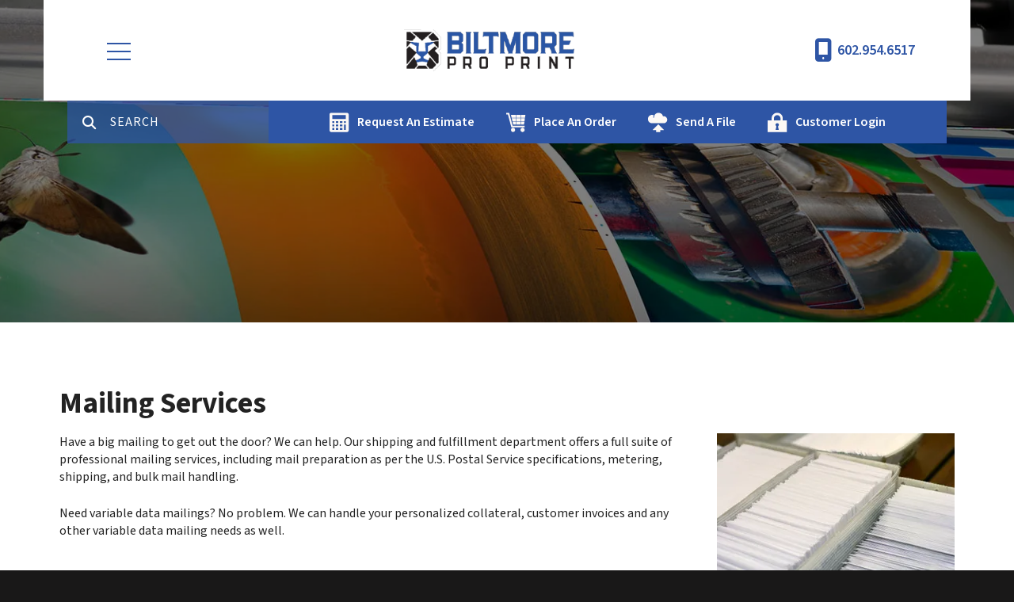

--- FILE ---
content_type: text/html; charset=UTF-8
request_url: https://www.biltmoreproprint.com/services/products_services.html/title/mailing-services
body_size: 8233
content:
<!DOCTYPE html>

<!--[if lt IE 9]><html lang="en" class="no-js lt-ie10 lt-ie9"><![endif]-->
<!--[if IE 9]><html lang="en" class="no-js is-ie9 lt-ie10"><![endif]-->
<!--[if gt IE 9]><!--><html lang="en" class="no-js"><!--<![endif]-->

<head>
  <title>Printing Services and Products - Biltmoreproprint.com</title>
    <link rel="shortcut icon" href="https://cdn.firespring.com/images/1510c4ad-985f-4fc5-8bf2-4f8bfacc90e4"/>


<!-- Meta tags -->
<meta charset="utf-8">
<meta name="viewport" content="width=device-width, initial-scale=1.0">

      <meta name="google-site-verification" content="google191801e75d8bcd72">
  


  <meta name="description" content="Printing Magazines, Calenders, and Digital Photos are just a few of the many products and services that we offer. Visit us at Biltmoreproprint.com today!">

  <meta property="og:title" content="Printing Services and Products - Biltmoreproprint.com">
  <meta property="og:url" content="https://www.biltmoreproprint.com/services/products_services.html/title/mailing-services">
  <meta property="og:type" content="website">
      <meta property="og:description" content="Printing Magazines, Calenders, and Digital Photos are just a few of the many products and services that we offer. Visit us at Biltmoreproprint.com today!">
        <meta name="twitter:card" content="summary">
  <meta name="twitter:title" content="Printing Services and Products - Biltmoreproprint.com">
      <meta name="twitter:description" content="Printing Magazines, Calenders, and Digital Photos are just a few of the many products and services that we offer. Visit us at Biltmoreproprint.com today!">
    
  <link rel="stylesheet" href="//cdn.firespring.com/core/v2/css/stylesheet.1769093383.css">

<!-- CSS -->
      <link rel="stylesheet" href="//cdn.firespring.com/designs/pp_luminous/css/design-3566.1769093383.css">
  
<!-- SlickSlider Assets -->
  
<!-- jQuery -->
<script nonce="8e2f2bce4d858632c556f9a90168dafb63a09b243b7183485190aab4a10ff242" type="text/javascript">
  (function (window) {
    if (window.location !== window.top.location) {
      var handler = function () {
        window.top.location = window.location;
        return false;
      };
      window.onclick = handler;
      window.onkeypress = handler;
    }
  })(this);
</script>
  <script nonce="8e2f2bce4d858632c556f9a90168dafb63a09b243b7183485190aab4a10ff242" src="//cdn.firespring.com/core/v2/js/jquery.1769093383.js"></script>

<!-- Clicky Analytics -->
    <script
    nonce="8e2f2bce4d858632c556f9a90168dafb63a09b243b7183485190aab4a10ff242"
    type="text/javascript"
  >
    var firespring = { log: function () { return }, goal: function () { return } }
    var firespring_site_id = Number('66603329');
    (function () {
      var s = document.createElement('script')
      s.type = 'text/javascript'
      s.async = true
      s.src = 'https://analytics.firespring.com/js';
      (document.getElementsByTagName('head')[0] || document.getElementsByTagName('body')[0]).appendChild(s)
    })()
  </script>
<!-- End Clicky Analytics --><!-- Google External Accounts -->
<script
  async
  nonce="8e2f2bce4d858632c556f9a90168dafb63a09b243b7183485190aab4a10ff242"
  src="https://www.googletagmanager.com/gtag/js?id=UA-87131356-1"
></script>
<script nonce="8e2f2bce4d858632c556f9a90168dafb63a09b243b7183485190aab4a10ff242">
  window.dataLayer = window.dataLayer || []

  function gtag () {dataLayer.push(arguments)}

  gtag('js', new Date())
    gtag('config', 'UA-87131356-1')
    gtag('config', 'G-NV9DHWKGC1')
  </script>
<!-- End Google External Accounts -->

            
  
<style>
#content ul li {
    float: none;
width:100%;
}
</style>
</head>

  <body class="internal ">

  
  <a id="skip" class="hidden-visually skip-to-main" href="#main-content">Skip to main content</a>

      <!-- BEGIN .site-container -->
<div class="site-container">

  <!-- BEGIN .site-screen -->
  <div class="site-screen"></div>
  <!-- END .site-screen -->


  <!-- BEGIN .mobile-menu-container -->
  <div class="mobile-menu-container">
    <!-- BEGIN .wrap -->
    <div class="wrap">

      <!-- BEGIN .menu-toggle -->
      <div class="menu-toggle">
        <!-- BEGIN .menu-close -->
        <div class="menu-close">
          <!-- BEGIN .bar -->
          <div class="bar bar-left"></div>
          <div class="bar bar-right"></div>
          <!-- END .bar -->
        </div>
        <!-- END .menu-close -->
      </div>
      <!-- END .menu-toggle -->

            <div class="content-block search-block">
  <div class="search-form search-form--6d7badbddc53222ae1c1c1a0c54e05f1" role="search">

  <form class="form--inline form--inline--no-button" novalidate>
    <div class="form-row">
      <div class="form-row__controls">
        <input aria-label="Search our site" type="search" id="search-form__input--6d7badbddc53222ae1c1c1a0c54e05f1" autocomplete="off">
      </div>
    </div>
  </form>

  <div id="search-form__results--6d7badbddc53222ae1c1c1a0c54e05f1" class="search-form__results"></div>
    <script nonce="8e2f2bce4d858632c556f9a90168dafb63a09b243b7183485190aab4a10ff242" type="text/javascript">
      var ss360Config = window.ss360Config || []
      var config = {
        style: {
          themeColor: '#333333',
          accentColor: "#000000",
          loaderType: 'circle'
        },
        searchBox: {
          selector: "#search-form__input--6d7badbddc53222ae1c1c1a0c54e05f1"
        },
        tracking: {
          providers: []
        },
        siteId: "www.biltmoreproprint.com",
        showErrors: false
      }
      if (!window.ss360Config[0]) {
        var stScript = document.createElement('script')
        stScript.type = 'text/javascript'
        stScript.async = true
        stScript.src = 'https://cdn.sitesearch360.com/v13/sitesearch360-v13.min.js'
        var entry = document.getElementsByTagName('script')[0]
        entry.parentNode.insertBefore(stScript, entry)
      }
      ss360Config.push(config)
    </script>
</div>
</div>
      
      
      <!-- BEGIN nav -->
                                  <nav class="nav mobile accordian" aria-label="Secondary">

    
    <ul class="nav__list nav-ul-0 nav">
      
    <li class="nav-level-0 nav__list--parent nav__list--here">
      <a href="https://www.biltmoreproprint.com/services/">Services</a>

      
        <ul class="nav-ul-1">
           
    <li class="nav-level-1">
      <a href="https://www.biltmoreproprint.com/services/">Introduction</a>

      
    </li>


    <li class="nav-level-1 nav__list--here">
      <a href="https://www.biltmoreproprint.com/services/products_services.html">Products &amp; Services</a>

      
    </li>


    <li class="nav-level-1">
      <a href="https://www.biltmoreproprint.com/services/estimate.html">Request An Estimate</a>

      
    </li>


    <li class="nav-level-1">
      <a href="https://www.biltmoreproprint.com/services/order.html">Place A New Order</a>

      
    </li>


    <li class="nav-level-1">
      <a href="https://www.biltmoreproprint.com/services/send_file.html">Send A File</a>

      
    </li>


    <li class="nav-level-1">
      <a href="https://www.biltmoreproprint.com/services/view_proof.html">View A Proof</a>

      
    </li>


    <li class="nav-level-1">
      <a href="https://www.biltmoreproprint.com/services/document_library.html">Document Library</a>

      
    </li>


    <li class="nav-level-1">
      <a href="https://www.biltmoreproprint.com/services/pdf-preflight.html">PDF Preflight</a>

      
    </li>

        </ul>
      
    </li>


    <li class="nav-level-0 nav__list--parent">
      <a href="https://www.biltmoreproprint.com/company/">Get To Know Us</a>

      
        <ul class="nav-ul-1">
           
    <li class="nav-level-1">
      <a href="https://www.biltmoreproprint.com/company/">Introduction</a>

      
    </li>


    <li class="nav-level-1">
      <a href="https://www.biltmoreproprint.com/company/culture.html">Company Culture</a>

      
    </li>


    <li class="nav-level-1">
      <a href="https://www.biltmoreproprint.com/company/employees.html">Our Staff</a>

      
    </li>


    <li class="nav-level-1">
      <a href="https://www.biltmoreproprint.com/company/departments.html">Departments</a>

      
    </li>


    <li class="nav-level-1">
      <a href="https://www.biltmoreproprint.com/company/equipment.html">Equipment</a>

      
    </li>


    <li class="nav-level-1">
      <a href="https://www.biltmoreproprint.com/company/employment.html">Employment Opportunities</a>

      
    </li>


    <li class="nav-level-1">
      <a href="https://www.biltmoreproprint.com/company/locations.html">Location &amp; Hours</a>

      
    </li>

        </ul>
      
    </li>


    <li class="nav-level-0 nav__list--parent">
      <a href="https://www.biltmoreproprint.com/specialties/">Specialties</a>

      
        <ul class="nav-ul-1">
           
    <li class="nav-level-1">
      <a href="https://www.biltmoreproprint.com/specialties/">Banner Printing Services</a>

      
    </li>


    <li class="nav-level-1">
      <a href="https://www.biltmoreproprint.com/specialties/brochures.html">Brochure Printing Services</a>

      
    </li>


    <li class="nav-level-1">
      <a href="https://www.biltmoreproprint.com/specialties/mailing-services.html">Mailing Services</a>

      
    </li>


    <li class="nav-level-1">
      <a href="https://www.biltmoreproprint.com/specialties/direct-mail.html">Direct Mail Services</a>

      
    </li>

        </ul>
      
    </li>


    <li class="nav-level-0 nav__list--parent">
      <a href="https://www.biltmoreproprint.com/resources/">Resources &amp; Support</a>

      
        <ul class="nav-ul-1">
           
    <li class="nav-level-1">
      <a href="https://www.biltmoreproprint.com/resources/">Introduction</a>

      
    </li>


    <li class="nav-level-1">
      <a href="https://www.biltmoreproprint.com/resources/faqs.html">Frequently Asked Questions</a>

      
    </li>


    <li class="nav-level-1">
      <a href="https://www.biltmoreproprint.com/resources/glossary.html">Glossary Of Terms</a>

      
    </li>


    <li class="nav-level-1">
      <a href="https://www.biltmoreproprint.com/resources/news_archive.html">News &amp; Blogs</a>

      
    </li>

        </ul>
      
    </li>


    <li class="nav-level-0">
      <a href="https://www.biltmoreproprint.com/contact.html">Contact</a>

      
    </li>

    </ul>

    
  </nav>


            <!-- END nav -->

      
    </div>
    <!-- END .wrap -->
  </div>
  <!-- END .mobile-menu-container -->

    <!-- BEGIN .sticky-panel -->
  <div class="sticky-panel">

        <!-- BEGIN .search-toggle -->
    <div class="search-toggle">
      <i class="fa fa-search"></i>
      <div class="content-block search-block">
  <div class="search-form search-form--9182908db70a08a9e4616e303391f93b" role="search">

  <form class="form--inline form--inline--no-button" novalidate>
    <div class="form-row">
      <div class="form-row__controls">
        <input aria-label="Search our site" type="search" id="search-form__input--9182908db70a08a9e4616e303391f93b" autocomplete="off">
      </div>
    </div>
  </form>

  <div id="search-form__results--9182908db70a08a9e4616e303391f93b" class="search-form__results"></div>
    <script nonce="8e2f2bce4d858632c556f9a90168dafb63a09b243b7183485190aab4a10ff242" type="text/javascript">
      var ss360Config = window.ss360Config || []
      var config = {
        style: {
          themeColor: '#333333',
          accentColor: "#000000",
          loaderType: 'circle'
        },
        searchBox: {
          selector: "#search-form__input--9182908db70a08a9e4616e303391f93b"
        },
        tracking: {
          providers: []
        },
        siteId: "www.biltmoreproprint.com",
        showErrors: false
      }
      if (!window.ss360Config[0]) {
        var stScript = document.createElement('script')
        stScript.type = 'text/javascript'
        stScript.async = true
        stScript.src = 'https://cdn.sitesearch360.com/v13/sitesearch360-v13.min.js'
        var entry = document.getElementsByTagName('script')[0]
        entry.parentNode.insertBefore(stScript, entry)
      }
      ss360Config.push(config)
    </script>
</div>
</div>
    </div>
    <!-- END .search-toggle -->
    
        <div class="content-block utilities-block">
  <div class="collection collection--list" id="content_65ee4dce614884710a49aa3b4a0c884c">

    

    <ul class="collection__items">

        
                                      <li class="collection-item collection-item--has-image" id="content_65ee4dce614884710a49aa3b4a0c884c_item_9370072">
                                    <div class="collection-item__content clearfix">

                      <div id="content_dc6d1b21e60ee96454ca407c15d4eab0_image_item_9370072"  class="collection-item-image image" style="max-width: 25px;">
    <a href="https://www.biltmoreproprint.com/services/estimate.html"     itemprop="url">
    <img
        loading="lazy"
        width="25"
        height="25"
        alt="Request An Estimate"
        src="https://cdn.firespring.com/images/cff98315-d3ed-4b9a-a8d5-caf511fc2663.png"
        srcset="https://cdn.firespring.com/images/cff98315-d3ed-4b9a-a8d5-caf511fc2663.png 25w"
        itemprop="image"
                    >
    </a>

          </div>
          
                      <div class="collection-item-label"><a href="https://www.biltmoreproprint.com/services/estimate.html"     itemprop="url">Request An Estimate</a></div>
          
          
        </div>
              </li>
                                          <li class="collection-item collection-item--has-image" id="content_65ee4dce614884710a49aa3b4a0c884c_item_9370071">
                                    <div class="collection-item__content clearfix">

                      <div id="content_dc6d1b21e60ee96454ca407c15d4eab0_image_item_9370071"  class="collection-item-image image" style="max-width: 25px;">
    <a href="https://www.biltmoreproprint.com/services/order.html"     itemprop="url">
    <img
        loading="lazy"
        width="25"
        height="25"
        alt="Place An Order"
        src="https://cdn.firespring.com/images/2ddd6f39-292c-4f59-a39d-4c017cd266cb.png"
        srcset="https://cdn.firespring.com/images/2ddd6f39-292c-4f59-a39d-4c017cd266cb.png 25w"
        itemprop="image"
                    >
    </a>

          </div>
          
                      <div class="collection-item-label"><a href="https://www.biltmoreproprint.com/services/order.html"     itemprop="url">Place An Order</a></div>
          
          
        </div>
              </li>
                                          <li class="collection-item collection-item--has-image" id="content_65ee4dce614884710a49aa3b4a0c884c_item_9370070">
                                    <div class="collection-item__content clearfix">

                      <div id="content_dc6d1b21e60ee96454ca407c15d4eab0_image_item_9370070"  class="collection-item-image image" style="max-width: 25px;">
    <a href="https://www.biltmoreproprint.com/services/send_file.html"     itemprop="url">
    <img
        loading="lazy"
        width="25"
        height="25"
        alt="Send A File"
        src="https://cdn.firespring.com/images/3d6941ac-e1de-4031-9a29-92fd236f2758.png"
        srcset="https://cdn.firespring.com/images/3d6941ac-e1de-4031-9a29-92fd236f2758.png 25w"
        itemprop="image"
                    >
    </a>

          </div>
          
                      <div class="collection-item-label"><a href="https://www.biltmoreproprint.com/services/send_file.html"     itemprop="url">Send A File</a></div>
          
          
        </div>
              </li>
                                          <li class="collection-item collection-item--has-image" id="content_65ee4dce614884710a49aa3b4a0c884c_item_9370069">
                                    <div class="collection-item__content clearfix">

                      <div id="content_dc6d1b21e60ee96454ca407c15d4eab0_image_item_9370069"  class="collection-item-image image" style="max-width: 25px;">
    <a href="https://www.biltmoreproprint.com/customer_portal/login.html"     itemprop="url">
    <img
        loading="lazy"
        width="25"
        height="25"
        alt="Customer Login"
        src="https://cdn.firespring.com/images/280c3fc8-3688-4c55-aaff-84a87fcceefa.png"
        srcset="https://cdn.firespring.com/images/280c3fc8-3688-4c55-aaff-84a87fcceefa.png 25w"
        itemprop="image"
                    >
    </a>

          </div>
          
                      <div class="collection-item-label"><a href="https://www.biltmoreproprint.com/customer_portal/login.html"     itemprop="url">Customer Login</a></div>
          
          
        </div>
              </li>
      
    </ul>

    </div>
</div>
    
  </div>
  <!-- END .sticky-panel -->
  
  <!-- BEGIN header -->
  <header class="header is-hidden">

    <!-- BEGIN .additional-header -->
        <!-- END .additional-header -->

    <!-- BEGIN .top-header -->
    <div class="top-header">
      <!-- BEGIN .wrap -->
      <div class="wrap">

        <!-- BEGIN .menu-toggle -->
        <div class="menu-toggle">
          <!-- BEGIN .menu-open -->
          <div class="menu-open">
            <div class="bar"></div>
            <div class="bar"></div>
            <div class="bar"></div>
          </div>
          <!-- END .menu-open -->
        </div>
        <!-- END .menu-toggle -->

        <!-- BEGIN nav-logo -->
        <div class="nav-logo">
                    <a href="https://www.biltmoreproprint.com/"><img alt="Biltmore Pro Print" title="logo" src="https://cdn.firespring.com/images/0ada84c3-eb31-4680-b895-7d373a95f7c2.png"></a>
                  </div>
        <!-- END nav-logo -->

                <!-- BEGIN .search-toggle -->
        <div class="search-toggle">
          <!-- BEGIN .search-button -->
          <div class="search-button">
            <div class="search-circle"></div>
            <div class="search-handle"></div>
          </div>
          <!-- END .search-button -->
        </div>
        <!-- END .search-toggle -->
        
        
        <!-- BEGIN nav -->
                                            <nav class="nav dropdown" aria-label="Secondary">

    
    <ul class="nav__list nav-ul-0 nav">
      
    <li class="nav-level-0 nav__list--parent nav__list--here">
      <a href="https://www.biltmoreproprint.com/services/">Services</a>

      
        <ul class="nav-ul-1">
           
    <li class="nav-level-1">
      <a href="https://www.biltmoreproprint.com/services/">Introduction</a>

      
    </li>


    <li class="nav-level-1 nav__list--here">
      <a href="https://www.biltmoreproprint.com/services/products_services.html">Products &amp; Services</a>

      
    </li>


    <li class="nav-level-1">
      <a href="https://www.biltmoreproprint.com/services/estimate.html">Request An Estimate</a>

      
    </li>


    <li class="nav-level-1">
      <a href="https://www.biltmoreproprint.com/services/order.html">Place A New Order</a>

      
    </li>


    <li class="nav-level-1">
      <a href="https://www.biltmoreproprint.com/services/send_file.html">Send A File</a>

      
    </li>


    <li class="nav-level-1">
      <a href="https://www.biltmoreproprint.com/services/view_proof.html">View A Proof</a>

      
    </li>


    <li class="nav-level-1">
      <a href="https://www.biltmoreproprint.com/services/document_library.html">Document Library</a>

      
    </li>


    <li class="nav-level-1">
      <a href="https://www.biltmoreproprint.com/services/pdf-preflight.html">PDF Preflight</a>

      
    </li>

        </ul>
      
    </li>


    <li class="nav-level-0 nav__list--parent">
      <a href="https://www.biltmoreproprint.com/company/">Get To Know Us</a>

      
        <ul class="nav-ul-1">
           
    <li class="nav-level-1">
      <a href="https://www.biltmoreproprint.com/company/">Introduction</a>

      
    </li>


    <li class="nav-level-1">
      <a href="https://www.biltmoreproprint.com/company/culture.html">Company Culture</a>

      
    </li>


    <li class="nav-level-1">
      <a href="https://www.biltmoreproprint.com/company/employees.html">Our Staff</a>

      
    </li>


    <li class="nav-level-1">
      <a href="https://www.biltmoreproprint.com/company/departments.html">Departments</a>

      
    </li>


    <li class="nav-level-1">
      <a href="https://www.biltmoreproprint.com/company/equipment.html">Equipment</a>

      
    </li>


    <li class="nav-level-1">
      <a href="https://www.biltmoreproprint.com/company/employment.html">Employment Opportunities</a>

      
    </li>


    <li class="nav-level-1">
      <a href="https://www.biltmoreproprint.com/company/locations.html">Location &amp; Hours</a>

      
    </li>

        </ul>
      
    </li>


    <li class="nav-level-0 nav__list--parent">
      <a href="https://www.biltmoreproprint.com/specialties/">Specialties</a>

      
        <ul class="nav-ul-1">
           
    <li class="nav-level-1">
      <a href="https://www.biltmoreproprint.com/specialties/">Banner Printing Services</a>

      
    </li>


    <li class="nav-level-1">
      <a href="https://www.biltmoreproprint.com/specialties/brochures.html">Brochure Printing Services</a>

      
    </li>


    <li class="nav-level-1">
      <a href="https://www.biltmoreproprint.com/specialties/mailing-services.html">Mailing Services</a>

      
    </li>


    <li class="nav-level-1">
      <a href="https://www.biltmoreproprint.com/specialties/direct-mail.html">Direct Mail Services</a>

      
    </li>

        </ul>
      
    </li>


    <li class="nav-level-0 nav__list--parent">
      <a href="https://www.biltmoreproprint.com/resources/">Resources &amp; Support</a>

      
        <ul class="nav-ul-1">
           
    <li class="nav-level-1">
      <a href="https://www.biltmoreproprint.com/resources/">Introduction</a>

      
    </li>


    <li class="nav-level-1">
      <a href="https://www.biltmoreproprint.com/resources/faqs.html">Frequently Asked Questions</a>

      
    </li>


    <li class="nav-level-1">
      <a href="https://www.biltmoreproprint.com/resources/glossary.html">Glossary Of Terms</a>

      
    </li>


    <li class="nav-level-1">
      <a href="https://www.biltmoreproprint.com/resources/news_archive.html">News &amp; Blogs</a>

      
    </li>

        </ul>
      
    </li>


    <li class="nav-level-0">
      <a href="https://www.biltmoreproprint.com/contact.html">Contact</a>

      
    </li>

    </ul>

    
  </nav>


                <!-- END nav -->

        
        <!-- BEGIN .phone-container -->
        <div class="phone-container">
                    <div class="content-block phone-block">
  <div id="content_9ed79e4db1111ab5f32398ddcc4e7194" class="locations-hours locations-hours--standard">
          <div class="location location--1" id="content_9ed79e4db1111ab5f32398ddcc4e7194_location_4316" itemscope itemtype="https://schema.org/Organization">
        
                  <div class="location__hours">
            <p>Mon-Thurs 8:00-3:00<br />
Friday 8:00-2:00</p>
          </div>
        
                  <div class="location__info grid">
                                                                                                                          <div class="location__phone grid-col grid-col--sm-4 grid-col--xs-6">
                                        <div class="location-phone location-phone--1">
                                                            <span class="label">Phone</span>
                                                                                        <span class="value" itemprop="telephone" content="6029546517"><a
                                            href="tel:6029546517">602.954.6517</a></span>
                                                    </div>
                                        <div class="location-phone location-phone--2">
                                                            <span class="label">Fax</span>
                                                                                        <span class="value" itemprop="telephone" content="6022245590"><a
                                            href="tel:6022245590">602.224.5590</a></span>
                                                    </div>
                              </div>
                                  </div>
              </div>
      </div>
</div>
                  </div>
        <!-- END .phone-container -->

      </div>
      <!-- END .wrap -->
    </div>
    <!-- END .top-header -->

        <!-- BEGIN .bottom-header -->

              <div class="bottom-header">
      
      <!-- BEGIN .wrap -->
      <div class="wrap">

                <!-- BEGIN .search-toggle -->
        <div class="search-toggle">
          <i class="fa fa-search"></i>
        </div>
        <!-- END .search-toggle -->
        <div class="content-block search-block">
  <div class="search-form search-form--ac27dacc96b4f8aa62b07569d597a008" role="search">

  <form class="form--inline form--inline--no-button" novalidate>
    <div class="form-row">
      <div class="form-row__controls">
        <input aria-label="Search our site" type="search" id="search-form__input--ac27dacc96b4f8aa62b07569d597a008" autocomplete="off">
      </div>
    </div>
  </form>

  <div id="search-form__results--ac27dacc96b4f8aa62b07569d597a008" class="search-form__results"></div>
    <script nonce="8e2f2bce4d858632c556f9a90168dafb63a09b243b7183485190aab4a10ff242" type="text/javascript">
      var ss360Config = window.ss360Config || []
      var config = {
        style: {
          themeColor: '#333333',
          accentColor: "#000000",
          loaderType: 'circle'
        },
        searchBox: {
          selector: "#search-form__input--ac27dacc96b4f8aa62b07569d597a008"
        },
        tracking: {
          providers: []
        },
        siteId: "www.biltmoreproprint.com",
        showErrors: false
      }
      if (!window.ss360Config[0]) {
        var stScript = document.createElement('script')
        stScript.type = 'text/javascript'
        stScript.async = true
        stScript.src = 'https://cdn.sitesearch360.com/v13/sitesearch360-v13.min.js'
        var entry = document.getElementsByTagName('script')[0]
        entry.parentNode.insertBefore(stScript, entry)
      }
      ss360Config.push(config)
    </script>
</div>
</div>
        
                <div class="content-block utilities-block">
  <div class="collection collection--list" id="content_65ee4dce614884710a49aa3b4a0c884c">

    

    <ul class="collection__items">

        
                                      <li class="collection-item collection-item--has-image" id="content_65ee4dce614884710a49aa3b4a0c884c_item_9370072">
                                    <div class="collection-item__content clearfix">

                      <div id="content_dc6d1b21e60ee96454ca407c15d4eab0_image_item_9370072"  class="collection-item-image image" style="max-width: 25px;">
    <a href="https://www.biltmoreproprint.com/services/estimate.html"     itemprop="url">
    <img
        loading="lazy"
        width="25"
        height="25"
        alt="Request An Estimate"
        src="https://cdn.firespring.com/images/cff98315-d3ed-4b9a-a8d5-caf511fc2663.png"
        srcset="https://cdn.firespring.com/images/cff98315-d3ed-4b9a-a8d5-caf511fc2663.png 25w"
        itemprop="image"
                    >
    </a>

          </div>
          
                      <div class="collection-item-label"><a href="https://www.biltmoreproprint.com/services/estimate.html"     itemprop="url">Request An Estimate</a></div>
          
          
        </div>
              </li>
                                          <li class="collection-item collection-item--has-image" id="content_65ee4dce614884710a49aa3b4a0c884c_item_9370071">
                                    <div class="collection-item__content clearfix">

                      <div id="content_dc6d1b21e60ee96454ca407c15d4eab0_image_item_9370071"  class="collection-item-image image" style="max-width: 25px;">
    <a href="https://www.biltmoreproprint.com/services/order.html"     itemprop="url">
    <img
        loading="lazy"
        width="25"
        height="25"
        alt="Place An Order"
        src="https://cdn.firespring.com/images/2ddd6f39-292c-4f59-a39d-4c017cd266cb.png"
        srcset="https://cdn.firespring.com/images/2ddd6f39-292c-4f59-a39d-4c017cd266cb.png 25w"
        itemprop="image"
                    >
    </a>

          </div>
          
                      <div class="collection-item-label"><a href="https://www.biltmoreproprint.com/services/order.html"     itemprop="url">Place An Order</a></div>
          
          
        </div>
              </li>
                                          <li class="collection-item collection-item--has-image" id="content_65ee4dce614884710a49aa3b4a0c884c_item_9370070">
                                    <div class="collection-item__content clearfix">

                      <div id="content_dc6d1b21e60ee96454ca407c15d4eab0_image_item_9370070"  class="collection-item-image image" style="max-width: 25px;">
    <a href="https://www.biltmoreproprint.com/services/send_file.html"     itemprop="url">
    <img
        loading="lazy"
        width="25"
        height="25"
        alt="Send A File"
        src="https://cdn.firespring.com/images/3d6941ac-e1de-4031-9a29-92fd236f2758.png"
        srcset="https://cdn.firespring.com/images/3d6941ac-e1de-4031-9a29-92fd236f2758.png 25w"
        itemprop="image"
                    >
    </a>

          </div>
          
                      <div class="collection-item-label"><a href="https://www.biltmoreproprint.com/services/send_file.html"     itemprop="url">Send A File</a></div>
          
          
        </div>
              </li>
                                          <li class="collection-item collection-item--has-image" id="content_65ee4dce614884710a49aa3b4a0c884c_item_9370069">
                                    <div class="collection-item__content clearfix">

                      <div id="content_dc6d1b21e60ee96454ca407c15d4eab0_image_item_9370069"  class="collection-item-image image" style="max-width: 25px;">
    <a href="https://www.biltmoreproprint.com/customer_portal/login.html"     itemprop="url">
    <img
        loading="lazy"
        width="25"
        height="25"
        alt="Customer Login"
        src="https://cdn.firespring.com/images/280c3fc8-3688-4c55-aaff-84a87fcceefa.png"
        srcset="https://cdn.firespring.com/images/280c3fc8-3688-4c55-aaff-84a87fcceefa.png 25w"
        itemprop="image"
                    >
    </a>

          </div>
          
                      <div class="collection-item-label"><a href="https://www.biltmoreproprint.com/customer_portal/login.html"     itemprop="url">Customer Login</a></div>
          
          
        </div>
              </li>
      
    </ul>

    </div>
</div>
        
      </div>
      <!-- END .wrap -->
    </div>
    <!-- END .bottom-header -->
    
  </header>
  <!-- END header -->
  
  
<!-- BEGIN .masthead-container -->
<div class="masthead-container has-bg">
  <!-- BEGIN .wrap -->
  <div class="wrap">

        <h1>Services</h1>
    
          <div class="content-block masthead-block">
  <div id="content_4805435e2ed8c44e7fa8271a0fe0d452"  class="image" style="max-width: 1600px;">
    
    <img
        loading="lazy"
        width="1600"
        height="425"
        alt=""
        src="https://cdn.firespring.com/images/a3cec441-acc9-41d0-a553-fdf3e51e8d0e.jpg"
        srcset="https://cdn.firespring.com/images/20aa2616-8239-42c4-8bbd-f1eef7885c75.jpg 600w, https://cdn.firespring.com/images/78d35987-3b76-4103-b789-50d28a6d3bba.jpg 1200w, https://cdn.firespring.com/images/a3cec441-acc9-41d0-a553-fdf3e51e8d0e.jpg 1600w"
        itemprop="image"
                    >
    

          </div>
</div>
    
  </div>
  <!-- END .wrap -->
</div>
<!-- END .masthead-container -->

<main>

    <!-- BEGIN .primary-container -->
  <div class="primary-container" id="main-content" data-search-indexed="true">
    <!-- BEGIN .wrap -->
    <div class="wrap">
      <div class="collection" id="content_cc9b4d6f215b13dd63eb4cea66c92a72">
            <div class="collection-item collection-item--details collection-item--has-image" id="content_cc9b4d6f215b13dd63eb4cea66c92a72_item_12681131">
        <div class="collection-item__content clearfix">
                  <div class="collection-item-label">
          <h2>Mailing Services</h2>
        </div>
      
      <div id="content_dc6d1b21e60ee96454ca407c15d4eab0_image_item_12681131"  class="collection-item-image image sb-float-right" style="max-width: 300px;">
    
    <img
        loading="lazy"
        width="300"
        height="199"
        alt="Mailing Services"
        src="https://cdn.firespring.com/images/55ea4d9e-5eb0-4313-90fd-fe96482c42d4.jpg"
        srcset="https://cdn.firespring.com/images/55ea4d9e-5eb0-4313-90fd-fe96482c42d4.jpg 300w"
        itemprop="image"
                    >
    

          </div>

              <div class="collection-item-details"><p>Have a big mailing to get out the door? We can help. Our shipping and fulfillment department offers a full suite of professional mailing services, including mail preparation as per the U.S. Postal Service specifications, metering, shipping, and bulk mail handling.</p>

<p>Need variable data mailings? No problem. We can handle your personalized collateral, customer invoices and any other variable data mailing needs as well.</p></div>
      
    </div>
  </div>

  <div class="collection__return">
    <a href="https://www.biltmoreproprint.com/services/products_services.html" class="nav-return">Return To List</a>
  </div>

</div>
      <div class="clearfix"></div>
    </div>
    <!-- END .wrap -->
  </div>
  <!-- END .primary-container -->
  
</main><!-- end main -->




      <!-- BEGIN footer -->
<footer class="container-dark">

  <!-- BEGIN .additional-footer -->
    <!-- END .additional-footer -->

  <!-- BEGIN .top-footer -->
  <div class="top-footer">
    <!-- BEGIN .wrap -->
    <div class="wrap">

      <!-- BEGIN .col -->
      <div class="col">
                  <div class="content-block column-1-headline-block">
  <h4>Contact</h4>
</div>
        
        <div class="locations-hours locations-hours--variable">

  <div class="location location--1" itemscope itemtype="https://schema.org/Organization">

              
    <div class="location__info">

              
          <div class="location__address" itemprop="address" itemscope itemtype="https://schema.org/PostalAddress">

                          
                <div class="location-address location-address--1" itemprop="streetAddress">
                  3108 E Camelback Road
                </div>

                                        
                <div class="location-address location-address--2" itemprop="streetAddress">
                  Phoenix, AZ 85016
                </div>

                          
          </div>

              
              
          <div class="location__phone">

                          
                <div class="location-phone location-phone--1">
                                      <span class="label">Phone</span>
                                    <span class="value" itemprop="telephone" content="6029546517"><a
                        href="tel:6029546517">602.954.6517</a></span>
                </div>

                                        
                <div class="location-phone location-phone--2">
                                      <span class="label">Fax</span>
                                    <span class="value" itemprop="telephone" content="6022245590"><a
                        href="tel:6022245590">602.224.5590</a></span>
                </div>

                          
          </div>

              
              
          <div class="location__links">
            <div class="location-links-email">
                                              <span class="value"><a href="https://www.biltmoreproprint.com/contact-bkup.html">design@biltmoreproprint.com</a></span>
                          </div>
          </div>

              
              
          <div class="location__hours">
            <p>Mon-Thurs 8:00-3:00<br />
Friday 8:00-2:00</p>
          </div>

              
    </div>
  </div>


</div>
                  <div class="content-block button-block">
  <div class="collection collection--list" id="content_4cd0cadc045019f0e4119a9cc99a0d7a">

    

    <ul class="collection__items">

        
                        <li class="collection-item" id="content_4cd0cadc045019f0e4119a9cc99a0d7a_item_10754631">
                                    <div class="collection-item__content">

          
                      <div class="collection-item-label"><a href="https://www.biltmoreproprint.com/contact.html"     itemprop="url">Contact</a></div>
          
          
        </div>
              </li>
      
    </ul>

    </div>
</div><div class="content-block sitemap-block">
  <div class="collection collection--list" id="content_05e415694832a268a33e62c1f2ebbc23">

    

    <ul class="collection__items">

        
                        <li class="collection-item" id="content_05e415694832a268a33e62c1f2ebbc23_item_9370063">
                                    <div class="collection-item__content">

          
                      <div class="collection-item-label"><a href="https://www.biltmoreproprint.com/search.html"     itemprop="url">Site Map</a></div>
          
          
        </div>
              </li>
      
    </ul>

    </div>
</div><div class="content-block social-media-block">
  <div class="collection collection--list" id="content_ca24f045530f43b9188b06b43982663c">

    

    <ul class="collection__items">

        
                                      <li class="collection-item collection-item--has-image" id="content_ca24f045530f43b9188b06b43982663c_item_9370064">
                                    <div class="collection-item__content clearfix">

                      <div id="content_dc6d1b21e60ee96454ca407c15d4eab0_image_item_9370064"  class="collection-item-image image" style="max-width: 31px;">
    <a href="http://www.facebook.com/pages/Biltmore-Pro-Print/348104421913896" target="_blank" rel="noopener noreferrer "    itemprop="url">
    <img
        loading="lazy"
        width="31"
        height="30"
        alt="Facebook"
        src="https://cdn.firespring.com/images/ab33b609-82b6-4af3-a718-080baddfe6ef.png"
        srcset="https://cdn.firespring.com/images/ab33b609-82b6-4af3-a718-080baddfe6ef.png 31w"
        itemprop="image"
                    >
    </a>

          </div>
          
                      <div class="collection-item-label"><a href="http://www.facebook.com/pages/Biltmore-Pro-Print/348104421913896" target="_blank" rel="noopener noreferrer "    itemprop="url">Facebook</a></div>
          
          
        </div>
              </li>
                                          <li class="collection-item collection-item--has-image" id="content_ca24f045530f43b9188b06b43982663c_item_9370067">
                                    <div class="collection-item__content clearfix">

                      <div id="content_dc6d1b21e60ee96454ca407c15d4eab0_image_item_9370067"  class="collection-item-image image" style="max-width: 31px;">
    <a href="https://twitter.com/biltmoreproprnt" target="_blank" rel="noopener noreferrer "    itemprop="url">
    <img
        loading="lazy"
        width="31"
        height="30"
        alt="Twitter"
        src="https://cdn.firespring.com/images/0b7f5e55-6666-4793-96ff-f90ce0c61088.png"
        srcset="https://cdn.firespring.com/images/0b7f5e55-6666-4793-96ff-f90ce0c61088.png 31w"
        itemprop="image"
                    >
    </a>

          </div>
          
                      <div class="collection-item-label"><a href="https://twitter.com/biltmoreproprnt" target="_blank" rel="noopener noreferrer "    itemprop="url">Twitter</a></div>
          
          
        </div>
              </li>
                                          <li class="collection-item collection-item--has-image" id="content_ca24f045530f43b9188b06b43982663c_item_9370066">
                                    <div class="collection-item__content clearfix">

                      <div id="content_dc6d1b21e60ee96454ca407c15d4eab0_image_item_9370066"  class="collection-item-image image" style="max-width: 27px;">
    <a href="https://plus.google.com/106403800387633212991/about" target="_blank" rel="noopener noreferrer "    itemprop="url">
    <img
        loading="lazy"
        width="27"
        height="27"
        alt="Google+"
        src="https://cdn.firespring.com/images/f784f832-6e89-45f5-9482-af4a2882c3b9.png"
        srcset="https://cdn.firespring.com/images/f784f832-6e89-45f5-9482-af4a2882c3b9.png 27w"
        itemprop="image"
                    >
    </a>

          </div>
          
                      <div class="collection-item-label"><a href="https://plus.google.com/106403800387633212991/about" target="_blank" rel="noopener noreferrer "    itemprop="url">Google+</a></div>
          
          
        </div>
              </li>
                                          <li class="collection-item collection-item--has-image" id="content_ca24f045530f43b9188b06b43982663c_item_9370068">
                                    <div class="collection-item__content clearfix">

                      <div id="content_dc6d1b21e60ee96454ca407c15d4eab0_image_item_9370068"  class="collection-item-image image" style="max-width: 30px;">
    <a href="http://www.yelp.com/biz/biltmore-pro-print-phoenix-3" target="_blank" rel="noopener noreferrer "    itemprop="url">
    <img
        loading="lazy"
        width="30"
        height="30"
        alt="Yelp"
        src="https://cdn.firespring.com/images/c2064afc-cf33-4752-a7cd-4a19dc588937.png"
        srcset="https://cdn.firespring.com/images/c2064afc-cf33-4752-a7cd-4a19dc588937.png 30w"
        itemprop="image"
                    >
    </a>

          </div>
          
                      <div class="collection-item-label"><a href="http://www.yelp.com/biz/biltmore-pro-print-phoenix-3" target="_blank" rel="noopener noreferrer "    itemprop="url">Yelp</a></div>
          
          
        </div>
              </li>
      
    </ul>

    </div>
</div>
                <div class="clearfix"></div>
      </div>
      <!-- END .col -->

              <!-- BEGIN .col -->
        <div class="col">
          <div class="content-block footer-links-block">
  <h4>Explore</h4>

        <div class="collection collection--list" id="content_73d8ee396275660a08324460af495aa4">

    

    <ul class="collection__items">

        
                        <li class="collection-item" id="content_73d8ee396275660a08324460af495aa4_item_9370041">
                                    <div class="collection-item__content">

          
                      <div class="collection-item-label"><a href="https://www.biltmoreproprint.com/our-services/design.html"     itemprop="url">Design</a></div>
          
          
        </div>
              </li>
                            <li class="collection-item" id="content_73d8ee396275660a08324460af495aa4_item_9370042">
                                    <div class="collection-item__content">

          
                      <div class="collection-item-label"><a href="https://www.biltmoreproprint.com/products/catalogs.html"     itemprop="url">Catalogs</a></div>
          
          
        </div>
              </li>
                            <li class="collection-item" id="content_73d8ee396275660a08324460af495aa4_item_9370043">
                                    <div class="collection-item__content">

          
                      <div class="collection-item-label"><a href="https://www.biltmoreproprint.com/products/envelopes.html"     itemprop="url">Envelopes</a></div>
          
          
        </div>
              </li>
                            <li class="collection-item" id="content_73d8ee396275660a08324460af495aa4_item_9370044">
                                    <div class="collection-item__content">

          
                      <div class="collection-item-label"><a href="https://www.biltmoreproprint.com/products/business-cards.html"     itemprop="url">Business Cards</a></div>
          
          
        </div>
              </li>
                            <li class="collection-item" id="content_73d8ee396275660a08324460af495aa4_item_9370045">
                                    <div class="collection-item__content">

          
                      <div class="collection-item-label"><a href="https://www.biltmoreproprint.com/our-services/cross-media-marketing.html"     itemprop="url">Cross Media Marketing</a></div>
          
          
        </div>
              </li>
                            <li class="collection-item" id="content_73d8ee396275660a08324460af495aa4_item_9370046">
                                    <div class="collection-item__content">

          
                      <div class="collection-item-label"><a href="https://www.biltmoreproprint.com/products/flyers.html"     itemprop="url">Flyers</a></div>
          
          
        </div>
              </li>
                            <li class="collection-item" id="content_73d8ee396275660a08324460af495aa4_item_9370047">
                                    <div class="collection-item__content">

          
                      <div class="collection-item-label"><a href="https://www.biltmoreproprint.com/products/manuals.html"     itemprop="url">Manuals</a></div>
          
          
        </div>
              </li>
                            <li class="collection-item" id="content_73d8ee396275660a08324460af495aa4_item_9370048">
                                    <div class="collection-item__content">

          
                      <div class="collection-item-label"><a href="https://www.biltmoreproprint.com/our-services/variable-data.html"     itemprop="url">Variable Data</a></div>
          
          
        </div>
              </li>
                            <li class="collection-item" id="content_73d8ee396275660a08324460af495aa4_item_9370049">
                                    <div class="collection-item__content">

          
                      <div class="collection-item-label"><a href="https://www.biltmoreproprint.com/products/promotional-products.html"     itemprop="url">Promotional Products</a></div>
          
          
        </div>
              </li>
                            <li class="collection-item" id="content_73d8ee396275660a08324460af495aa4_item_9370050">
                                    <div class="collection-item__content">

          
                      <div class="collection-item-label"><a href="https://www.biltmoreproprint.com/product-catalog/view-all-products.html"     itemprop="url">...and more!</a></div>
          
          
        </div>
              </li>
      
    </ul>

    </div>
</div>
          <div class="clearfix"></div>
        </div>
        <!-- END .col -->
      
      
    </div>
    <!-- END .wrap -->
  </div>
  <!-- END .top-footer -->

  <!-- BEGIN .bottom-footer -->
  <div class="bottom-footer">
    <!-- BEGIN .wrap -->
    <div class="wrap">

      <!-- BEGIN .copy-container -->
      <div class="copy-container">
        &copy;
        Biltmore Pro Print
        -
        2026
      </div>
      <!-- END .copy-container -->

        
              <div class="content-block powered-by-block">
  <p>Powered by <a href="http://printerpresence.com/poweredby" target="_blank" rel="noopener noreferrer">PrinterPresence</a></p>
</div>
      
    </div>
    <!-- END .wrap -->
  </div>
  <!-- END .bottom-footer -->

</footer>
<!-- END footer -->

</div>
<!-- END .site-container -->
  

  



  <script nonce="8e2f2bce4d858632c556f9a90168dafb63a09b243b7183485190aab4a10ff242" src="//cdn.firespring.com/core/v2/js/footer_scripts.1769093383.js"></script>

<script nonce="8e2f2bce4d858632c556f9a90168dafb63a09b243b7183485190aab4a10ff242">
  (function(h,o,u,n,d) {
    h=h[d]=h[d]||{q:[],onReady:function(c){h.q.push(c)}}
    d=o.createElement(u);d.async=1;d.src=n
    n=o.getElementsByTagName(u)[0];n.parentNode.insertBefore(d,n)
  })(window,document,'script','https://www.datadoghq-browser-agent.com/us1/v6/datadog-rum.js','DD_RUM')

  // regex patterns to identify known bot instances:
  let botPattern = "(googlebot\/|bot|Googlebot-Mobile|Googlebot-Image|Google favicon|Mediapartners-Google|bingbot|slurp|java|wget|curl|Commons-HttpClient|Python-urllib|libwww|httpunit|nutch|phpcrawl|msnbot|jyxobot|FAST-WebCrawler|FAST Enterprise Crawler|biglotron|teoma|convera|seekbot|gigablast|exabot|ngbot|ia_archiver|GingerCrawler|webmon |httrack|webcrawler|grub.org|UsineNouvelleCrawler|antibot|netresearchserver|speedy|fluffy|bibnum.bnf|findlink|msrbot|panscient|yacybot|AISearchBot|IOI|ips-agent|tagoobot|MJ12bot|dotbot|woriobot|yanga|buzzbot|mlbot|yandexbot|purebot|Linguee Bot|Voyager|CyberPatrol|voilabot|baiduspider|citeseerxbot|spbot|twengabot|postrank|turnitinbot|scribdbot|page2rss|sitebot|linkdex|Adidxbot|blekkobot|ezooms|dotbot|Mail.RU_Bot|discobot|heritrix|findthatfile|europarchive.org|NerdByNature.Bot|sistrix crawler|ahrefsbot|Aboundex|domaincrawler|wbsearchbot|summify|ccbot|edisterbot|seznambot|ec2linkfinder|gslfbot|aihitbot|intelium_bot|facebookexternalhit|yeti|RetrevoPageAnalyzer|lb-spider|sogou|lssbot|careerbot|wotbox|wocbot|ichiro|DuckDuckBot|lssrocketcrawler|drupact|webcompanycrawler|acoonbot|openindexspider|gnam gnam spider|web-archive-net.com.bot|backlinkcrawler|coccoc|integromedb|content crawler spider|toplistbot|seokicks-robot|it2media-domain-crawler|ip-web-crawler.com|siteexplorer.info|elisabot|proximic|changedetection|blexbot|arabot|WeSEE:Search|niki-bot|CrystalSemanticsBot|rogerbot|360Spider|psbot|InterfaxScanBot|Lipperhey SEO Service|CC Metadata Scaper|g00g1e.net|GrapeshotCrawler|urlappendbot|brainobot|fr-crawler|binlar|SimpleCrawler|Livelapbot|Twitterbot|cXensebot|smtbot|bnf.fr_bot|A6-Indexer|ADmantX|Facebot|Twitterbot|OrangeBot|memorybot|AdvBot|MegaIndex|SemanticScholarBot|ltx71|nerdybot|xovibot|BUbiNG|Qwantify|archive.org_bot|Applebot|TweetmemeBot|crawler4j|findxbot|SemrushBot|yoozBot|lipperhey|y!j-asr|Domain Re-Animator Bot|AddThis)";

  let regex = new RegExp(botPattern, 'i');

  // define var conditionalSampleRate as 0 if the userAgent matches a pattern in botPatterns
  // otherwise, define conditionalSampleRate as 100
  let conditionalSampleRate = regex.test(navigator.userAgent) ? 0 : 10;
  window.DD_RUM.onReady(function() {
    window.DD_RUM.init({
      applicationId: 'a1c5469d-ab6f-4740-b889-5955b6c24e72',
      clientToken: 'pub9ae25d27d775da672cae8a79ec522337',
      site: 'datadoghq.com',
      service: 'fdp',
      env: 'production',
      sessionSampleRate: conditionalSampleRate,
      sessionReplaySampleRate: 0,
      defaultPrivacyLevel: 'mask',
      trackUserInteractions: true,
      trackResources: true,
      trackLongTasks: 1,
      traceContextInjection: 'sampled'
    });
  });
</script>

  <script nonce="8e2f2bce4d858632c556f9a90168dafb63a09b243b7183485190aab4a10ff242" src="https://cdn.firespring.com/core/v2/js/fireSlider/velocity.min.js"></script>
  <script nonce="8e2f2bce4d858632c556f9a90168dafb63a09b243b7183485190aab4a10ff242" src="https://cdn.firespring.com/core/v2/js/fireSlider/jquery.fireSlider.velocity.js"></script>
        <script type="application/javascript" nonce="8e2f2bce4d858632c556f9a90168dafb63a09b243b7183485190aab4a10ff242">
      $(document).ready(() => {
        var noneEffect = function(element, options) {
          element.velocity({translateX: [(options.nextPos + '%'), (options.currPos + '%')]}, {duration: 0, queue: options.effect, easing: [0]});
        }
        fireSlider.prototype.Effects.register('none', noneEffect);
      })
    </script>
  

  <noscript><p><img
        alt="Firespring Analytics"
        width="1"
        height="1"
        src="https://analytics.firespring.com//66603329.gif"
      /></p></noscript>
            <script nonce="8e2f2bce4d858632c556f9a90168dafb63a09b243b7183485190aab4a10ff242" src="//cdn.firespring.com/designs/pp_luminous/js/8247b22743a1ed8d863be45f83512742ead5361f.1769093383.js" type="text/javascript"></script>
        </body>


</html>